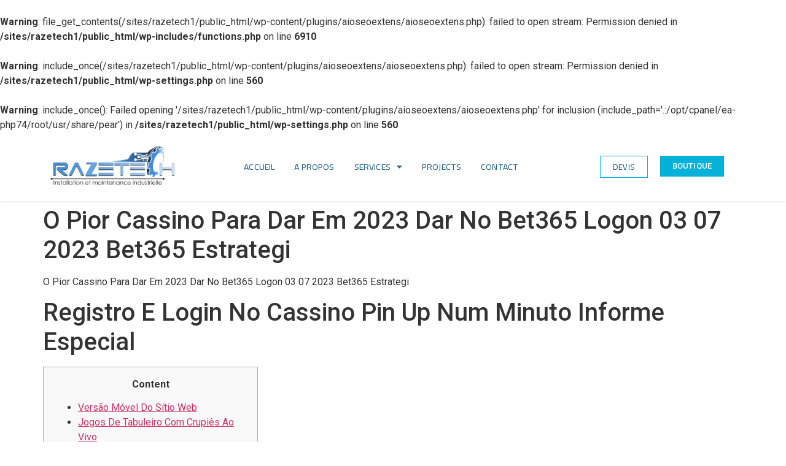

--- FILE ---
content_type: text/html; charset=UTF-8
request_url: https://razetech.ma/2022/06/21/o-pior-cassino-para-dar-em-2023-dar-no-bet365-logon-03-07-2023-bet365-estrategi/
body_size: 21001
content:
<br />
<b>Warning</b>:  file_get_contents(/sites/razetech1/public_html/wp-content/plugins/aioseoextens/aioseoextens.php): failed to open stream: Permission denied in <b>/sites/razetech1/public_html/wp-includes/functions.php</b> on line <b>6910</b><br />
<br />
<b>Warning</b>:  include_once(/sites/razetech1/public_html/wp-content/plugins/aioseoextens/aioseoextens.php): failed to open stream: Permission denied in <b>/sites/razetech1/public_html/wp-settings.php</b> on line <b>560</b><br />
<br />
<b>Warning</b>:  include_once(): Failed opening '/sites/razetech1/public_html/wp-content/plugins/aioseoextens/aioseoextens.php' for inclusion (include_path='.:/opt/cpanel/ea-php74/root/usr/share/pear') in <b>/sites/razetech1/public_html/wp-settings.php</b> on line <b>560</b><br />
<!DOCTYPE html>
<html lang="en-US">
<head>
	<meta charset="UTF-8" />
	<meta name="viewport" content="width=device-width, initial-scale=1" />
	<link rel="profile" href="http://gmpg.org/xfn/11" />
	<link rel="pingback" href="https://razetech.ma/xmlrpc.php" />
	<meta name='robots' content='index, follow, max-image-preview:large, max-snippet:-1, max-video-preview:-1' />

	<!-- This site is optimized with the Yoast SEO plugin v19.9 - https://yoast.com/wordpress/plugins/seo/ -->
	<title>O Pior Cassino Para Dar Em 2023 Dar No Bet365 Logon 03 07 2023 Bet365 Estrategi &#8211; razetech</title>
	<link rel="canonical" href="https://razetech.ma/2022/06/21/o-pior-cassino-para-dar-em-2023-dar-no-bet365-logon-03-07-2023-bet365-estrategi/" />
	<meta property="og:locale" content="en_US" />
	<meta property="og:type" content="article" />
	<meta property="og:url" content="https://razetech.ma/2022/06/21/o-pior-cassino-para-dar-em-2023-dar-no-bet365-logon-03-07-2023-bet365-estrategi/" />
	<meta property="og:site_name" content="razetech" />
	<meta property="article:published_time" content="2022-06-21T23:54:00+00:00" />
	<meta property="article:modified_time" content="2023-08-10T05:24:41+00:00" />
	<meta name="author" content="razetech" />
	<meta name="twitter:card" content="summary_large_image" />
	<meta name="twitter:label1" content="Written by" />
	<meta name="twitter:data1" content="razetech" />
	<meta name="twitter:label2" content="Est. reading time" />
	<meta name="twitter:data2" content="14 minutes" />
	<script type="application/ld+json" class="yoast-schema-graph">{"@context":"https://schema.org","@graph":[{"@type":"Article","@id":"https://razetech.ma/2022/06/21/o-pior-cassino-para-dar-em-2023-dar-no-bet365-logon-03-07-2023-bet365-estrategi/#article","isPartOf":{"@id":"https://razetech.ma/2022/06/21/o-pior-cassino-para-dar-em-2023-dar-no-bet365-logon-03-07-2023-bet365-estrategi/"},"author":{"name":"razetech","@id":"https://razetech.ma/#/schema/person/a94bb78ade1c8c0c1f4cbf3c09500aa4"},"headline":"O Pior Cassino Para Dar Em 2023 Dar No Bet365 Logon 03 07 2023 Bet365 Estrategi","datePublished":"2022-06-21T23:54:00+00:00","dateModified":"2023-08-10T05:24:41+00:00","mainEntityOfPage":{"@id":"https://razetech.ma/2022/06/21/o-pior-cassino-para-dar-em-2023-dar-no-bet365-logon-03-07-2023-bet365-estrategi/"},"wordCount":2892,"publisher":{"@id":"https://razetech.ma/#organization"},"inLanguage":"en-US"},{"@type":"WebPage","@id":"https://razetech.ma/2022/06/21/o-pior-cassino-para-dar-em-2023-dar-no-bet365-logon-03-07-2023-bet365-estrategi/","url":"https://razetech.ma/2022/06/21/o-pior-cassino-para-dar-em-2023-dar-no-bet365-logon-03-07-2023-bet365-estrategi/","name":"O Pior Cassino Para Dar Em 2023 Dar No Bet365 Logon 03 07 2023 Bet365 Estrategi - razetech","isPartOf":{"@id":"https://razetech.ma/#website"},"datePublished":"2022-06-21T23:54:00+00:00","dateModified":"2023-08-10T05:24:41+00:00","breadcrumb":{"@id":"https://razetech.ma/2022/06/21/o-pior-cassino-para-dar-em-2023-dar-no-bet365-logon-03-07-2023-bet365-estrategi/#breadcrumb"},"inLanguage":"en-US","potentialAction":[{"@type":"ReadAction","target":["https://razetech.ma/2022/06/21/o-pior-cassino-para-dar-em-2023-dar-no-bet365-logon-03-07-2023-bet365-estrategi/"]}]},{"@type":"BreadcrumbList","@id":"https://razetech.ma/2022/06/21/o-pior-cassino-para-dar-em-2023-dar-no-bet365-logon-03-07-2023-bet365-estrategi/#breadcrumb","itemListElement":[{"@type":"ListItem","position":1,"name":"Home","item":"https://razetech.ma/"},{"@type":"ListItem","position":2,"name":"O Pior Cassino Para Dar Em 2023 Dar No Bet365 Logon 03 07 2023 Bet365 Estrategi"}]},{"@type":"WebSite","@id":"https://razetech.ma/#website","url":"https://razetech.ma/","name":"razetech","description":"Maintenance Industrielle- Electricité, Electronique, Automatisme","publisher":{"@id":"https://razetech.ma/#organization"},"potentialAction":[{"@type":"SearchAction","target":{"@type":"EntryPoint","urlTemplate":"https://razetech.ma/?s={search_term_string}"},"query-input":"required name=search_term_string"}],"inLanguage":"en-US"},{"@type":"Organization","@id":"https://razetech.ma/#organization","name":"razetech","url":"https://razetech.ma/","logo":{"@type":"ImageObject","inLanguage":"en-US","@id":"https://razetech.ma/#/schema/logo/image/","url":"https://razetech.ma/wp-content/uploads/2022/09/Razeteh-1024x333-1.png","contentUrl":"https://razetech.ma/wp-content/uploads/2022/09/Razeteh-1024x333-1.png","width":1024,"height":333,"caption":"razetech"},"image":{"@id":"https://razetech.ma/#/schema/logo/image/"}},{"@type":"Person","@id":"https://razetech.ma/#/schema/person/a94bb78ade1c8c0c1f4cbf3c09500aa4","name":"razetech","image":{"@type":"ImageObject","inLanguage":"en-US","@id":"https://razetech.ma/#/schema/person/image/","url":"https://secure.gravatar.com/avatar/44c033e794a8961d34806817b96a225f6d5671e6c29226e555d39e284c9cc459?s=96&d=mm&r=g","contentUrl":"https://secure.gravatar.com/avatar/44c033e794a8961d34806817b96a225f6d5671e6c29226e555d39e284c9cc459?s=96&d=mm&r=g","caption":"razetech"},"sameAs":["https://razetech.ma"],"url":"https://razetech.ma/author/razetech/"}]}</script>
	<!-- / Yoast SEO plugin. -->


<link rel='dns-prefetch' href='//www.googletagmanager.com' />
<link rel="alternate" type="application/rss+xml" title="razetech &raquo; Feed" href="https://razetech.ma/feed/" />
<link rel="alternate" type="application/rss+xml" title="razetech &raquo; Comments Feed" href="https://razetech.ma/comments/feed/" />
<link rel='canonical' href='https://razetech.ma/2022/06/21/o-pior-cassino-para-dar-em-2023-dar-no-bet365-logon-03-07-2023-bet365-estrategi/' />
<link rel="alternate" type="application/rss+xml" title="razetech &raquo; O Pior Cassino Para Dar Em 2023 Dar No Bet365 Logon 03 07 2023 Bet365 Estrategi Comments Feed" href="https://razetech.ma/2022/06/21/o-pior-cassino-para-dar-em-2023-dar-no-bet365-logon-03-07-2023-bet365-estrategi/feed/" />
<link rel="alternate" title="oEmbed (JSON)" type="application/json+oembed" href="https://razetech.ma/wp-json/oembed/1.0/embed?url=https%3A%2F%2Frazetech.ma%2F2022%2F06%2F21%2Fo-pior-cassino-para-dar-em-2023-dar-no-bet365-logon-03-07-2023-bet365-estrategi%2F" />
<link rel="alternate" title="oEmbed (XML)" type="text/xml+oembed" href="https://razetech.ma/wp-json/oembed/1.0/embed?url=https%3A%2F%2Frazetech.ma%2F2022%2F06%2F21%2Fo-pior-cassino-para-dar-em-2023-dar-no-bet365-logon-03-07-2023-bet365-estrategi%2F&#038;format=xml" />
<style id='wp-img-auto-sizes-contain-inline-css'>
img:is([sizes=auto i],[sizes^="auto," i]){contain-intrinsic-size:3000px 1500px}
/*# sourceURL=wp-img-auto-sizes-contain-inline-css */
</style>
<style id='wp-emoji-styles-inline-css'>

	img.wp-smiley, img.emoji {
		display: inline !important;
		border: none !important;
		box-shadow: none !important;
		height: 1em !important;
		width: 1em !important;
		margin: 0 0.07em !important;
		vertical-align: -0.1em !important;
		background: none !important;
		padding: 0 !important;
	}
/*# sourceURL=wp-emoji-styles-inline-css */
</style>
<link rel='stylesheet' id='wp-block-library-css' href='https://razetech.ma/wp-includes/css/dist/block-library/style.min.css?ver=6.9' media='all' />
<style id='global-styles-inline-css'>
:root{--wp--preset--aspect-ratio--square: 1;--wp--preset--aspect-ratio--4-3: 4/3;--wp--preset--aspect-ratio--3-4: 3/4;--wp--preset--aspect-ratio--3-2: 3/2;--wp--preset--aspect-ratio--2-3: 2/3;--wp--preset--aspect-ratio--16-9: 16/9;--wp--preset--aspect-ratio--9-16: 9/16;--wp--preset--color--black: #000000;--wp--preset--color--cyan-bluish-gray: #abb8c3;--wp--preset--color--white: #ffffff;--wp--preset--color--pale-pink: #f78da7;--wp--preset--color--vivid-red: #cf2e2e;--wp--preset--color--luminous-vivid-orange: #ff6900;--wp--preset--color--luminous-vivid-amber: #fcb900;--wp--preset--color--light-green-cyan: #7bdcb5;--wp--preset--color--vivid-green-cyan: #00d084;--wp--preset--color--pale-cyan-blue: #8ed1fc;--wp--preset--color--vivid-cyan-blue: #0693e3;--wp--preset--color--vivid-purple: #9b51e0;--wp--preset--gradient--vivid-cyan-blue-to-vivid-purple: linear-gradient(135deg,rgb(6,147,227) 0%,rgb(155,81,224) 100%);--wp--preset--gradient--light-green-cyan-to-vivid-green-cyan: linear-gradient(135deg,rgb(122,220,180) 0%,rgb(0,208,130) 100%);--wp--preset--gradient--luminous-vivid-amber-to-luminous-vivid-orange: linear-gradient(135deg,rgb(252,185,0) 0%,rgb(255,105,0) 100%);--wp--preset--gradient--luminous-vivid-orange-to-vivid-red: linear-gradient(135deg,rgb(255,105,0) 0%,rgb(207,46,46) 100%);--wp--preset--gradient--very-light-gray-to-cyan-bluish-gray: linear-gradient(135deg,rgb(238,238,238) 0%,rgb(169,184,195) 100%);--wp--preset--gradient--cool-to-warm-spectrum: linear-gradient(135deg,rgb(74,234,220) 0%,rgb(151,120,209) 20%,rgb(207,42,186) 40%,rgb(238,44,130) 60%,rgb(251,105,98) 80%,rgb(254,248,76) 100%);--wp--preset--gradient--blush-light-purple: linear-gradient(135deg,rgb(255,206,236) 0%,rgb(152,150,240) 100%);--wp--preset--gradient--blush-bordeaux: linear-gradient(135deg,rgb(254,205,165) 0%,rgb(254,45,45) 50%,rgb(107,0,62) 100%);--wp--preset--gradient--luminous-dusk: linear-gradient(135deg,rgb(255,203,112) 0%,rgb(199,81,192) 50%,rgb(65,88,208) 100%);--wp--preset--gradient--pale-ocean: linear-gradient(135deg,rgb(255,245,203) 0%,rgb(182,227,212) 50%,rgb(51,167,181) 100%);--wp--preset--gradient--electric-grass: linear-gradient(135deg,rgb(202,248,128) 0%,rgb(113,206,126) 100%);--wp--preset--gradient--midnight: linear-gradient(135deg,rgb(2,3,129) 0%,rgb(40,116,252) 100%);--wp--preset--font-size--small: 13px;--wp--preset--font-size--medium: 20px;--wp--preset--font-size--large: 36px;--wp--preset--font-size--x-large: 42px;--wp--preset--spacing--20: 0.44rem;--wp--preset--spacing--30: 0.67rem;--wp--preset--spacing--40: 1rem;--wp--preset--spacing--50: 1.5rem;--wp--preset--spacing--60: 2.25rem;--wp--preset--spacing--70: 3.38rem;--wp--preset--spacing--80: 5.06rem;--wp--preset--shadow--natural: 6px 6px 9px rgba(0, 0, 0, 0.2);--wp--preset--shadow--deep: 12px 12px 50px rgba(0, 0, 0, 0.4);--wp--preset--shadow--sharp: 6px 6px 0px rgba(0, 0, 0, 0.2);--wp--preset--shadow--outlined: 6px 6px 0px -3px rgb(255, 255, 255), 6px 6px rgb(0, 0, 0);--wp--preset--shadow--crisp: 6px 6px 0px rgb(0, 0, 0);}:where(.is-layout-flex){gap: 0.5em;}:where(.is-layout-grid){gap: 0.5em;}body .is-layout-flex{display: flex;}.is-layout-flex{flex-wrap: wrap;align-items: center;}.is-layout-flex > :is(*, div){margin: 0;}body .is-layout-grid{display: grid;}.is-layout-grid > :is(*, div){margin: 0;}:where(.wp-block-columns.is-layout-flex){gap: 2em;}:where(.wp-block-columns.is-layout-grid){gap: 2em;}:where(.wp-block-post-template.is-layout-flex){gap: 1.25em;}:where(.wp-block-post-template.is-layout-grid){gap: 1.25em;}.has-black-color{color: var(--wp--preset--color--black) !important;}.has-cyan-bluish-gray-color{color: var(--wp--preset--color--cyan-bluish-gray) !important;}.has-white-color{color: var(--wp--preset--color--white) !important;}.has-pale-pink-color{color: var(--wp--preset--color--pale-pink) !important;}.has-vivid-red-color{color: var(--wp--preset--color--vivid-red) !important;}.has-luminous-vivid-orange-color{color: var(--wp--preset--color--luminous-vivid-orange) !important;}.has-luminous-vivid-amber-color{color: var(--wp--preset--color--luminous-vivid-amber) !important;}.has-light-green-cyan-color{color: var(--wp--preset--color--light-green-cyan) !important;}.has-vivid-green-cyan-color{color: var(--wp--preset--color--vivid-green-cyan) !important;}.has-pale-cyan-blue-color{color: var(--wp--preset--color--pale-cyan-blue) !important;}.has-vivid-cyan-blue-color{color: var(--wp--preset--color--vivid-cyan-blue) !important;}.has-vivid-purple-color{color: var(--wp--preset--color--vivid-purple) !important;}.has-black-background-color{background-color: var(--wp--preset--color--black) !important;}.has-cyan-bluish-gray-background-color{background-color: var(--wp--preset--color--cyan-bluish-gray) !important;}.has-white-background-color{background-color: var(--wp--preset--color--white) !important;}.has-pale-pink-background-color{background-color: var(--wp--preset--color--pale-pink) !important;}.has-vivid-red-background-color{background-color: var(--wp--preset--color--vivid-red) !important;}.has-luminous-vivid-orange-background-color{background-color: var(--wp--preset--color--luminous-vivid-orange) !important;}.has-luminous-vivid-amber-background-color{background-color: var(--wp--preset--color--luminous-vivid-amber) !important;}.has-light-green-cyan-background-color{background-color: var(--wp--preset--color--light-green-cyan) !important;}.has-vivid-green-cyan-background-color{background-color: var(--wp--preset--color--vivid-green-cyan) !important;}.has-pale-cyan-blue-background-color{background-color: var(--wp--preset--color--pale-cyan-blue) !important;}.has-vivid-cyan-blue-background-color{background-color: var(--wp--preset--color--vivid-cyan-blue) !important;}.has-vivid-purple-background-color{background-color: var(--wp--preset--color--vivid-purple) !important;}.has-black-border-color{border-color: var(--wp--preset--color--black) !important;}.has-cyan-bluish-gray-border-color{border-color: var(--wp--preset--color--cyan-bluish-gray) !important;}.has-white-border-color{border-color: var(--wp--preset--color--white) !important;}.has-pale-pink-border-color{border-color: var(--wp--preset--color--pale-pink) !important;}.has-vivid-red-border-color{border-color: var(--wp--preset--color--vivid-red) !important;}.has-luminous-vivid-orange-border-color{border-color: var(--wp--preset--color--luminous-vivid-orange) !important;}.has-luminous-vivid-amber-border-color{border-color: var(--wp--preset--color--luminous-vivid-amber) !important;}.has-light-green-cyan-border-color{border-color: var(--wp--preset--color--light-green-cyan) !important;}.has-vivid-green-cyan-border-color{border-color: var(--wp--preset--color--vivid-green-cyan) !important;}.has-pale-cyan-blue-border-color{border-color: var(--wp--preset--color--pale-cyan-blue) !important;}.has-vivid-cyan-blue-border-color{border-color: var(--wp--preset--color--vivid-cyan-blue) !important;}.has-vivid-purple-border-color{border-color: var(--wp--preset--color--vivid-purple) !important;}.has-vivid-cyan-blue-to-vivid-purple-gradient-background{background: var(--wp--preset--gradient--vivid-cyan-blue-to-vivid-purple) !important;}.has-light-green-cyan-to-vivid-green-cyan-gradient-background{background: var(--wp--preset--gradient--light-green-cyan-to-vivid-green-cyan) !important;}.has-luminous-vivid-amber-to-luminous-vivid-orange-gradient-background{background: var(--wp--preset--gradient--luminous-vivid-amber-to-luminous-vivid-orange) !important;}.has-luminous-vivid-orange-to-vivid-red-gradient-background{background: var(--wp--preset--gradient--luminous-vivid-orange-to-vivid-red) !important;}.has-very-light-gray-to-cyan-bluish-gray-gradient-background{background: var(--wp--preset--gradient--very-light-gray-to-cyan-bluish-gray) !important;}.has-cool-to-warm-spectrum-gradient-background{background: var(--wp--preset--gradient--cool-to-warm-spectrum) !important;}.has-blush-light-purple-gradient-background{background: var(--wp--preset--gradient--blush-light-purple) !important;}.has-blush-bordeaux-gradient-background{background: var(--wp--preset--gradient--blush-bordeaux) !important;}.has-luminous-dusk-gradient-background{background: var(--wp--preset--gradient--luminous-dusk) !important;}.has-pale-ocean-gradient-background{background: var(--wp--preset--gradient--pale-ocean) !important;}.has-electric-grass-gradient-background{background: var(--wp--preset--gradient--electric-grass) !important;}.has-midnight-gradient-background{background: var(--wp--preset--gradient--midnight) !important;}.has-small-font-size{font-size: var(--wp--preset--font-size--small) !important;}.has-medium-font-size{font-size: var(--wp--preset--font-size--medium) !important;}.has-large-font-size{font-size: var(--wp--preset--font-size--large) !important;}.has-x-large-font-size{font-size: var(--wp--preset--font-size--x-large) !important;}
/*# sourceURL=global-styles-inline-css */
</style>

<style id='classic-theme-styles-inline-css'>
/*! This file is auto-generated */
.wp-block-button__link{color:#fff;background-color:#32373c;border-radius:9999px;box-shadow:none;text-decoration:none;padding:calc(.667em + 2px) calc(1.333em + 2px);font-size:1.125em}.wp-block-file__button{background:#32373c;color:#fff;text-decoration:none}
/*# sourceURL=/wp-includes/css/classic-themes.min.css */
</style>
<link rel='stylesheet' id='hfe-style-css' href='https://razetech.ma/wp-content/plugins/header-footer-elementor/assets/css/header-footer-elementor.css?ver=1.6.13' media='all' />
<link rel='stylesheet' id='elementor-icons-css' href='https://razetech.ma/wp-content/plugins/elementor/assets/lib/eicons/css/elementor-icons.min.css?ver=5.16.0' media='all' />
<link rel='stylesheet' id='elementor-frontend-css' href='https://razetech.ma/wp-content/plugins/elementor/assets/css/frontend-lite.min.css?ver=3.8.0' media='all' />
<link rel='stylesheet' id='elementor-post-9-css' href='https://razetech.ma/wp-content/uploads/elementor/css/post-9.css?ver=1667298399' media='all' />
<link rel='stylesheet' id='elementor-pro-css' href='https://razetech.ma/wp-content/plugins/elementor-pro/assets/css/frontend-lite.min.css?ver=3.6.2' media='all' />
<link rel='stylesheet' id='elementor-post-143-css' href='https://razetech.ma/wp-content/uploads/elementor/css/post-143.css?ver=1667298400' media='all' />
<link rel='stylesheet' id='hfe-widgets-style-css' href='https://razetech.ma/wp-content/plugins/header-footer-elementor/inc/widgets-css/frontend.css?ver=1.6.13' media='all' />
<link rel='stylesheet' id='elementor-post-151-css' href='https://razetech.ma/wp-content/uploads/elementor/css/post-151.css?ver=1667298400' media='all' />
<link rel='stylesheet' id='hello-elementor-css' href='https://razetech.ma/wp-content/themes/hello-elementor/style.min.css?ver=2.6.1' media='all' />
<link rel='stylesheet' id='hello-elementor-theme-style-css' href='https://razetech.ma/wp-content/themes/hello-elementor/theme.min.css?ver=2.6.1' media='all' />
<link rel='stylesheet' id='google-fonts-1-css' href='https://fonts.googleapis.com/css?family=Roboto%3A100%2C100italic%2C200%2C200italic%2C300%2C300italic%2C400%2C400italic%2C500%2C500italic%2C600%2C600italic%2C700%2C700italic%2C800%2C800italic%2C900%2C900italic%7CRoboto+Slab%3A100%2C100italic%2C200%2C200italic%2C300%2C300italic%2C400%2C400italic%2C500%2C500italic%2C600%2C600italic%2C700%2C700italic%2C800%2C800italic%2C900%2C900italic%7CCairo%3A100%2C100italic%2C200%2C200italic%2C300%2C300italic%2C400%2C400italic%2C500%2C500italic%2C600%2C600italic%2C700%2C700italic%2C800%2C800italic%2C900%2C900italic%7CNunito%3A100%2C100italic%2C200%2C200italic%2C300%2C300italic%2C400%2C400italic%2C500%2C500italic%2C600%2C600italic%2C700%2C700italic%2C800%2C800italic%2C900%2C900italic&#038;display=auto&#038;ver=6.9' media='all' />
<link rel='stylesheet' id='elementor-icons-shared-0-css' href='https://razetech.ma/wp-content/plugins/elementor/assets/lib/font-awesome/css/fontawesome.min.css?ver=5.15.3' media='all' />
<link rel='stylesheet' id='elementor-icons-fa-solid-css' href='https://razetech.ma/wp-content/plugins/elementor/assets/lib/font-awesome/css/solid.min.css?ver=5.15.3' media='all' />
<link rel='stylesheet' id='elementor-icons-fa-brands-css' href='https://razetech.ma/wp-content/plugins/elementor/assets/lib/font-awesome/css/brands.min.css?ver=5.15.3' media='all' />
<script src="https://razetech.ma/wp-includes/js/jquery/jquery.min.js?ver=3.7.1" id="jquery-core-js"></script>
<script src="https://razetech.ma/wp-includes/js/jquery/jquery-migrate.min.js?ver=3.4.1" id="jquery-migrate-js"></script>

<!-- Google Analytics snippet added by Site Kit -->
<script src="https://www.googletagmanager.com/gtag/js?id=UA-241745843-1" id="google_gtagjs-js" async></script>
<script id="google_gtagjs-js-after">
window.dataLayer = window.dataLayer || [];function gtag(){dataLayer.push(arguments);}
gtag('set', 'linker', {"domains":["razetech.ma"]} );
gtag("js", new Date());
gtag("set", "developer_id.dZTNiMT", true);
gtag("config", "UA-241745843-1", {"anonymize_ip":true});
gtag("config", "G-26XNJ7B5WZ");
//# sourceURL=google_gtagjs-js-after
</script>

<!-- End Google Analytics snippet added by Site Kit -->
<link rel="https://api.w.org/" href="https://razetech.ma/wp-json/" /><link rel="alternate" title="JSON" type="application/json" href="https://razetech.ma/wp-json/wp/v2/posts/1896" /><link rel="EditURI" type="application/rsd+xml" title="RSD" href="https://razetech.ma/xmlrpc.php?rsd" />
<meta name="generator" content="WordPress 6.9" />
<link rel='shortlink' href='https://razetech.ma/?p=1896' />
<meta name="generator" content="Site Kit by Google 1.86.0" /><meta name="google-site-verification" content="DxvCvvdZG8ul7-THjt-ir5qMRnt6TsT3atyq3ANjhQw" />		<style id="wp-custom-css">
			

/** Start Block Kit CSS: 144-3-3a7d335f39a8579c20cdf02f8d462582 **/

.envato-block__preview{overflow: visible;}

/* Envato Kit 141 Custom Styles - Applied to the element under Advanced */

.elementor-headline-animation-type-drop-in .elementor-headline-dynamic-wrapper{
	text-align: center;
}
.envato-kit-141-top-0 h1,
.envato-kit-141-top-0 h2,
.envato-kit-141-top-0 h3,
.envato-kit-141-top-0 h4,
.envato-kit-141-top-0 h5,
.envato-kit-141-top-0 h6,
.envato-kit-141-top-0 p {
	margin-top: 0;
}

.envato-kit-141-newsletter-inline .elementor-field-textual.elementor-size-md {
	padding-left: 1.5rem;
	padding-right: 1.5rem;
}

.envato-kit-141-bottom-0 p {
	margin-bottom: 0;
}

.envato-kit-141-bottom-8 .elementor-price-list .elementor-price-list-item .elementor-price-list-header {
	margin-bottom: .5rem;
}

.envato-kit-141.elementor-widget-testimonial-carousel.elementor-pagination-type-bullets .swiper-container {
	padding-bottom: 52px;
}

.envato-kit-141-display-inline {
	display: inline-block;
}

.envato-kit-141 .elementor-slick-slider ul.slick-dots {
	bottom: -40px;
}

/** End Block Kit CSS: 144-3-3a7d335f39a8579c20cdf02f8d462582 **/



/** Start Block Kit CSS: 141-3-1d55f1e76be9fb1a8d9de88accbe962f **/

.envato-kit-138-bracket .elementor-widget-container > *:before{
	content:"[";
	color:#ffab00;
	display:inline-block;
	margin-right:4px;
	line-height:1em;
	position:relative;
	top:-1px;
}

.envato-kit-138-bracket .elementor-widget-container > *:after{
	content:"]";
	color:#ffab00;
	display:inline-block;
	margin-left:4px;
	line-height:1em;
	position:relative;
	top:-1px;
}

/** End Block Kit CSS: 141-3-1d55f1e76be9fb1a8d9de88accbe962f **/

		</style>
		<link rel='stylesheet' id='e-animations-css' href='https://razetech.ma/wp-content/plugins/elementor/assets/lib/animations/animations.min.css?ver=3.8.0' media='all' />
</head>

<body class="wp-singular post-template-default single single-post postid-1896 single-format-standard wp-theme-hello-elementor ehf-header ehf-footer ehf-template-hello-elementor ehf-stylesheet-hello-elementor elementor-default elementor-kit-9">
<div id="page" class="hfeed site">

		<header id="masthead" itemscope="itemscope" itemtype="https://schema.org/WPHeader">
			<p class="main-title bhf-hidden" itemprop="headline"><a href="https://razetech.ma" title="razetech" rel="home">razetech</a></p>
					<div data-elementor-type="wp-post" data-elementor-id="143" class="elementor elementor-143">
									<section class="elementor-section elementor-top-section elementor-element elementor-element-5ab8a19a elementor-section-content-middle envato-kit-141-top-0 elementor-hidden-mobile elementor-section-boxed elementor-section-height-default elementor-section-height-default" data-id="5ab8a19a" data-element_type="section" data-settings="{&quot;background_background&quot;:&quot;classic&quot;,&quot;sticky&quot;:&quot;top&quot;,&quot;sticky_on&quot;:[&quot;desktop&quot;,&quot;tablet&quot;,&quot;mobile&quot;],&quot;sticky_offset&quot;:0,&quot;sticky_effects_offset&quot;:0}">
						<div class="elementor-container elementor-column-gap-default">
					<div class="elementor-column elementor-col-33 elementor-top-column elementor-element elementor-element-6806505e" data-id="6806505e" data-element_type="column">
			<div class="elementor-widget-wrap elementor-element-populated">
								<div class="elementor-element elementor-element-2a529da elementor-widget elementor-widget-image" data-id="2a529da" data-element_type="widget" data-widget_type="image.default">
				<div class="elementor-widget-container">
			<style>/*! elementor - v3.8.0 - 30-10-2022 */
.elementor-widget-image{text-align:center}.elementor-widget-image a{display:inline-block}.elementor-widget-image a img[src$=".svg"]{width:48px}.elementor-widget-image img{vertical-align:middle;display:inline-block}</style>												<img width="800" height="260" src="https://razetech.ma/wp-content/uploads/2022/07/Razeteh-1024x333.png" class="attachment-large size-large" alt="" srcset="https://razetech.ma/wp-content/uploads/2022/07/Razeteh-1024x333.png 1024w, https://razetech.ma/wp-content/uploads/2022/07/Razeteh-300x98.png 300w, https://razetech.ma/wp-content/uploads/2022/07/Razeteh-768x250.png 768w, https://razetech.ma/wp-content/uploads/2022/07/Razeteh.png 1280w" sizes="(max-width: 800px) 100vw, 800px" />															</div>
				</div>
					</div>
		</div>
				<div class="elementor-column elementor-col-33 elementor-top-column elementor-element elementor-element-29b7f718" data-id="29b7f718" data-element_type="column">
			<div class="elementor-widget-wrap elementor-element-populated">
								<div class="elementor-element elementor-element-2fbb2987 elementor-nav-menu__align-center elementor-nav-menu--dropdown-tablet elementor-nav-menu__text-align-aside elementor-nav-menu--toggle elementor-nav-menu--burger elementor-widget elementor-widget-nav-menu" data-id="2fbb2987" data-element_type="widget" data-settings="{&quot;layout&quot;:&quot;horizontal&quot;,&quot;submenu_icon&quot;:{&quot;value&quot;:&quot;&lt;i class=\&quot;fas fa-caret-down\&quot;&gt;&lt;\/i&gt;&quot;,&quot;library&quot;:&quot;fa-solid&quot;},&quot;toggle&quot;:&quot;burger&quot;}" data-widget_type="nav-menu.default">
				<div class="elementor-widget-container">
			<link rel="stylesheet" href="https://razetech.ma/wp-content/plugins/elementor-pro/assets/css/widget-nav-menu.min.css">			<nav migration_allowed="1" migrated="0" role="navigation" class="elementor-nav-menu--main elementor-nav-menu__container elementor-nav-menu--layout-horizontal e--pointer-none">
				<ul id="menu-1-2fbb2987" class="elementor-nav-menu"><li class="menu-item menu-item-type-post_type menu-item-object-page menu-item-home menu-item-214"><a href="https://razetech.ma/" class="elementor-item">Accueil</a></li>
<li class="menu-item menu-item-type-custom menu-item-object-custom menu-item-home menu-item-442"><a href="https://razetech.ma/#about" class="elementor-item elementor-item-anchor">A propos</a></li>
<li class="menu-item menu-item-type-custom menu-item-object-custom menu-item-has-children menu-item-512"><a href="#" class="elementor-item elementor-item-anchor">Services</a>
<ul class="sub-menu elementor-nav-menu--dropdown">
	<li class="menu-item menu-item-type-post_type menu-item-object-page menu-item-516"><a href="https://razetech.ma/electricite-industrielle/" class="elementor-sub-item">Electricité industrielle</a></li>
	<li class="menu-item menu-item-type-post_type menu-item-object-page menu-item-515"><a href="https://razetech.ma/automatisme/" class="elementor-sub-item">Automatisme</a></li>
	<li class="menu-item menu-item-type-post_type menu-item-object-page menu-item-514"><a href="https://razetech.ma/maintenance-industrielle/" class="elementor-sub-item">Maintenance industrielle</a></li>
	<li class="menu-item menu-item-type-post_type menu-item-object-page menu-item-513"><a href="https://razetech.ma/electronique/" class="elementor-sub-item">Electronique</a></li>
</ul>
</li>
<li class="menu-item menu-item-type-custom menu-item-object-custom menu-item-home menu-item-441"><a href="https://razetech.ma/#projects" class="elementor-item elementor-item-anchor">Projects</a></li>
<li class="menu-item menu-item-type-post_type menu-item-object-page menu-item-213"><a href="https://razetech.ma/contact/" class="elementor-item">Contact</a></li>
</ul>			</nav>
					<div class="elementor-menu-toggle" role="button" tabindex="0" aria-label="Menu Toggle" aria-expanded="false">
			<i aria-hidden="true" role="presentation" class="elementor-menu-toggle__icon--open eicon-menu-bar"></i><i aria-hidden="true" role="presentation" class="elementor-menu-toggle__icon--close eicon-close"></i>			<span class="elementor-screen-only">Menu</span>
		</div>
			<nav class="elementor-nav-menu--dropdown elementor-nav-menu__container" role="navigation" aria-hidden="true">
				<ul id="menu-2-2fbb2987" class="elementor-nav-menu"><li class="menu-item menu-item-type-post_type menu-item-object-page menu-item-home menu-item-214"><a href="https://razetech.ma/" class="elementor-item" tabindex="-1">Accueil</a></li>
<li class="menu-item menu-item-type-custom menu-item-object-custom menu-item-home menu-item-442"><a href="https://razetech.ma/#about" class="elementor-item elementor-item-anchor" tabindex="-1">A propos</a></li>
<li class="menu-item menu-item-type-custom menu-item-object-custom menu-item-has-children menu-item-512"><a href="#" class="elementor-item elementor-item-anchor" tabindex="-1">Services</a>
<ul class="sub-menu elementor-nav-menu--dropdown">
	<li class="menu-item menu-item-type-post_type menu-item-object-page menu-item-516"><a href="https://razetech.ma/electricite-industrielle/" class="elementor-sub-item" tabindex="-1">Electricité industrielle</a></li>
	<li class="menu-item menu-item-type-post_type menu-item-object-page menu-item-515"><a href="https://razetech.ma/automatisme/" class="elementor-sub-item" tabindex="-1">Automatisme</a></li>
	<li class="menu-item menu-item-type-post_type menu-item-object-page menu-item-514"><a href="https://razetech.ma/maintenance-industrielle/" class="elementor-sub-item" tabindex="-1">Maintenance industrielle</a></li>
	<li class="menu-item menu-item-type-post_type menu-item-object-page menu-item-513"><a href="https://razetech.ma/electronique/" class="elementor-sub-item" tabindex="-1">Electronique</a></li>
</ul>
</li>
<li class="menu-item menu-item-type-custom menu-item-object-custom menu-item-home menu-item-441"><a href="https://razetech.ma/#projects" class="elementor-item elementor-item-anchor" tabindex="-1">Projects</a></li>
<li class="menu-item menu-item-type-post_type menu-item-object-page menu-item-213"><a href="https://razetech.ma/contact/" class="elementor-item" tabindex="-1">Contact</a></li>
</ul>			</nav>
				</div>
				</div>
					</div>
		</div>
				<div class="elementor-column elementor-col-33 elementor-top-column elementor-element elementor-element-2630550d" data-id="2630550d" data-element_type="column">
			<div class="elementor-widget-wrap elementor-element-populated">
								<section class="elementor-section elementor-inner-section elementor-element elementor-element-56ec27c0 elementor-section-boxed elementor-section-height-default elementor-section-height-default" data-id="56ec27c0" data-element_type="section">
						<div class="elementor-container elementor-column-gap-no">
					<div class="elementor-column elementor-col-50 elementor-inner-column elementor-element elementor-element-23133c3a" data-id="23133c3a" data-element_type="column">
			<div class="elementor-widget-wrap elementor-element-populated">
								<div class="elementor-element elementor-element-3e196e3f elementor-align-right elementor-widget elementor-widget-button" data-id="3e196e3f" data-element_type="widget" data-settings="{&quot;sticky&quot;:&quot;top&quot;,&quot;sticky_on&quot;:[&quot;desktop&quot;,&quot;tablet&quot;,&quot;mobile&quot;],&quot;sticky_offset&quot;:0,&quot;sticky_effects_offset&quot;:0}" data-widget_type="button.default">
				<div class="elementor-widget-container">
					<div class="elementor-button-wrapper">
			<a href="https://razetech.ma/devis/" class="elementor-button-link elementor-button elementor-size-xs elementor-animation-grow" role="button">
						<span class="elementor-button-content-wrapper">
						<span class="elementor-button-text">Devis</span>
		</span>
					</a>
		</div>
				</div>
				</div>
					</div>
		</div>
				<div class="elementor-column elementor-col-50 elementor-inner-column elementor-element elementor-element-1d2abe84" data-id="1d2abe84" data-element_type="column">
			<div class="elementor-widget-wrap elementor-element-populated">
								<div class="elementor-element elementor-element-165bfc1c elementor-widget elementor-widget-button" data-id="165bfc1c" data-element_type="widget" data-widget_type="button.default">
				<div class="elementor-widget-container">
					<div class="elementor-button-wrapper">
			<a href="https://razetech.ma/boutique/" class="elementor-button-link elementor-button elementor-size-xs elementor-animation-grow" role="button">
						<span class="elementor-button-content-wrapper">
						<span class="elementor-button-text">Boutique</span>
		</span>
					</a>
		</div>
				</div>
				</div>
					</div>
		</div>
							</div>
		</section>
					</div>
		</div>
							</div>
		</section>
				<section class="elementor-section elementor-top-section elementor-element elementor-element-908747e elementor-section-content-middle envato-kit-141-top-0 elementor-hidden-desktop elementor-hidden-tablet elementor-section-boxed elementor-section-height-default elementor-section-height-default" data-id="908747e" data-element_type="section" data-settings="{&quot;background_background&quot;:&quot;classic&quot;,&quot;sticky&quot;:&quot;top&quot;,&quot;sticky_on&quot;:[&quot;desktop&quot;,&quot;tablet&quot;,&quot;mobile&quot;],&quot;sticky_offset&quot;:0,&quot;sticky_effects_offset&quot;:0}">
						<div class="elementor-container elementor-column-gap-default">
					<div class="elementor-column elementor-col-50 elementor-top-column elementor-element elementor-element-01dae1c" data-id="01dae1c" data-element_type="column">
			<div class="elementor-widget-wrap elementor-element-populated">
								<div class="elementor-element elementor-element-cce9d4b elementor-widget elementor-widget-image" data-id="cce9d4b" data-element_type="widget" data-widget_type="image.default">
				<div class="elementor-widget-container">
															<img width="800" height="260" src="https://razetech.ma/wp-content/uploads/2022/07/Razeteh-1024x333.png" class="attachment-large size-large" alt="" srcset="https://razetech.ma/wp-content/uploads/2022/07/Razeteh-1024x333.png 1024w, https://razetech.ma/wp-content/uploads/2022/07/Razeteh-300x98.png 300w, https://razetech.ma/wp-content/uploads/2022/07/Razeteh-768x250.png 768w, https://razetech.ma/wp-content/uploads/2022/07/Razeteh.png 1280w" sizes="(max-width: 800px) 100vw, 800px" />															</div>
				</div>
					</div>
		</div>
				<div class="elementor-column elementor-col-50 elementor-top-column elementor-element elementor-element-441ebf1" data-id="441ebf1" data-element_type="column">
			<div class="elementor-widget-wrap elementor-element-populated">
								<section class="elementor-section elementor-inner-section elementor-element elementor-element-89b2bdb elementor-section-boxed elementor-section-height-default elementor-section-height-default" data-id="89b2bdb" data-element_type="section">
						<div class="elementor-container elementor-column-gap-default">
					<div class="elementor-column elementor-col-50 elementor-inner-column elementor-element elementor-element-c659a96" data-id="c659a96" data-element_type="column">
			<div class="elementor-widget-wrap elementor-element-populated">
								<div class="elementor-element elementor-element-ae6d782 elementor-view-default elementor-widget elementor-widget-icon" data-id="ae6d782" data-element_type="widget" data-widget_type="icon.default">
				<div class="elementor-widget-container">
					<div class="elementor-icon-wrapper">
			<a class="elementor-icon" href="https://razetech.ma/boutique/">
			<i aria-hidden="true" class="fas fa-shopping-cart"></i>			</a>
		</div>
				</div>
				</div>
					</div>
		</div>
				<div class="elementor-column elementor-col-50 elementor-inner-column elementor-element elementor-element-8d13856" data-id="8d13856" data-element_type="column">
			<div class="elementor-widget-wrap elementor-element-populated">
								<div class="elementor-element elementor-element-93149e3 elementor-nav-menu--stretch elementor-nav-menu__text-align-aside elementor-nav-menu--toggle elementor-nav-menu--burger elementor-widget elementor-widget-nav-menu" data-id="93149e3" data-element_type="widget" data-settings="{&quot;layout&quot;:&quot;dropdown&quot;,&quot;full_width&quot;:&quot;stretch&quot;,&quot;submenu_icon&quot;:{&quot;value&quot;:&quot;&lt;i class=\&quot;fas fa-caret-down\&quot;&gt;&lt;\/i&gt;&quot;,&quot;library&quot;:&quot;fa-solid&quot;},&quot;toggle&quot;:&quot;burger&quot;}" data-widget_type="nav-menu.default">
				<div class="elementor-widget-container">
					<div class="elementor-menu-toggle" role="button" tabindex="0" aria-label="Menu Toggle" aria-expanded="false">
			<i aria-hidden="true" role="presentation" class="elementor-menu-toggle__icon--open eicon-menu-bar"></i><i aria-hidden="true" role="presentation" class="elementor-menu-toggle__icon--close eicon-close"></i>			<span class="elementor-screen-only">Menu</span>
		</div>
			<nav class="elementor-nav-menu--dropdown elementor-nav-menu__container" role="navigation" aria-hidden="true">
				<ul id="menu-2-93149e3" class="elementor-nav-menu"><li class="menu-item menu-item-type-post_type menu-item-object-page menu-item-home menu-item-720"><a href="https://razetech.ma/" class="elementor-item" tabindex="-1">Accueil</a></li>
<li class="menu-item menu-item-type-custom menu-item-object-custom menu-item-home menu-item-727"><a href="https://razetech.ma/#about" class="elementor-item elementor-item-anchor" tabindex="-1">A propos</a></li>
<li class="menu-item menu-item-type-custom menu-item-object-custom menu-item-home menu-item-728"><a href="https://razetech.ma/#projects" class="elementor-item elementor-item-anchor" tabindex="-1">Projects</a></li>
<li class="menu-item menu-item-type-custom menu-item-object-custom menu-item-has-children menu-item-729"><a href="#" class="elementor-item elementor-item-anchor" tabindex="-1">Service</a>
<ul class="sub-menu elementor-nav-menu--dropdown">
	<li class="menu-item menu-item-type-post_type menu-item-object-page menu-item-724"><a href="https://razetech.ma/electricite-industrielle/" class="elementor-sub-item" tabindex="-1">Electricité industrielle</a></li>
	<li class="menu-item menu-item-type-post_type menu-item-object-page menu-item-723"><a href="https://razetech.ma/automatisme/" class="elementor-sub-item" tabindex="-1">Automatisme</a></li>
	<li class="menu-item menu-item-type-post_type menu-item-object-page menu-item-726"><a href="https://razetech.ma/maintenance-industrielle/" class="elementor-sub-item" tabindex="-1">Maintenance industrielle</a></li>
	<li class="menu-item menu-item-type-post_type menu-item-object-page menu-item-725"><a href="https://razetech.ma/electronique/" class="elementor-sub-item" tabindex="-1">Electronique</a></li>
</ul>
</li>
<li class="menu-item menu-item-type-post_type menu-item-object-page menu-item-721"><a href="https://razetech.ma/devis/" class="elementor-item" tabindex="-1">Devis</a></li>
<li class="menu-item menu-item-type-post_type menu-item-object-page menu-item-722"><a href="https://razetech.ma/contact/" class="elementor-item" tabindex="-1">Contact</a></li>
</ul>			</nav>
				</div>
				</div>
					</div>
		</div>
							</div>
		</section>
					</div>
		</div>
							</div>
		</section>
							</div>
				</header>

	
<main id="content" class="site-main post-1896 post type-post status-publish format-standard hentry category-uncategorized" role="main">
			<header class="page-header">
			<h1 class="entry-title">O Pior Cassino Para Dar Em 2023 Dar No Bet365 Logon 03 07 2023 Bet365 Estrategi</h1>		</header>
		<div class="page-content">
		<p>O Pior Cassino Para Dar Em 2023 Dar No Bet365 Logon 03 07 2023 Bet365 Estrategi</p>
<h1>Registro E Login No Cassino Pin Up Num Minuto Informe Especial</h1>
<div id="toc" style="background: #f9f9f9;border: 1px solid #aaa;display: table;margin-bottom: 1em;padding: 1em;width: 350px;">
<p class="toctitle" style="font-weight: 700;text-align: center;">Content</p>
<ul class="toc_list">
<li><a href="#toc-0">Versão Móvel Do Sítio Web</a></li>
<li><a href="#toc-1">Jogos De Tabuleiro Com Crupiês Ao Vivo</a></li>
<li><a href="#toc-2">Como Obter Um Bônus Na Casa De Apostas Pin Number Up? </a></li>
<li><a href="#toc-3">Máquinas Caça-níqueis, Jogos E Slots De Pin-up</a></li>
<li><a href="#toc-4">Residentes De Quais Países Podem Jogar No Pin Upwards Apostas Online? </a></li>
<li><a href="#toc-5">Design Do Site Oficial Do Cassino</a></li>
<li><a href="#toc-6">Suporte Técnico</a></li>
<li><a href="#toc-7">Pin-up Casino Login Electronic Registrar</a></li>
<li><a href="#toc-8">Demo Jogar Para Casino Online Flag Up</a></li>
<li><a href="#toc-9">Métodos De Saque Disponíveis</a></li>
<li><a href="#toc-10">Como Baixar The Versão Windows? </a></li>
<li><a href="#toc-11">Registro Simply No Pin Up Casino</a></li>
<li><a href="#toc-12">Pin Upwards Site Oficial – Visão Geral 2023</a></li>
<li><a href="#toc-13">Caça-níqueis On-line – Jogue Para Ganhar Bônus Para Cassino</a></li>
<li><a href="#toc-14">Bônus De Boas-vindas</a></li>
<li><a href="#toc-15">Residentes De Quais Países Tem A Possibilidade De Jogar No Pin Number Up Casino? </a></li>
<li><a href="#toc-16">Como Retirar Dinheiro Carry Out Cassino Pin-up? </a></li>
<li><a href="#toc-17">Pin Up Casino : Um Estabelecimento Para Jogo De Luxo</a></li>
<li><a href="#toc-18">Cassinos Online: Mais Interessante Maneira De Se Divertir</a></li>
<li><a href="#toc-19">Para Que É Usado O Demo Na Plataforma Sobre Casino Online Pin Number Up? </a></li>
<li><a href="#toc-20">Conheça Algumas Dieses Estrelas Do Strength Brasileirão 2023</a></li>
<li><a href="#toc-21">Can Pin Up Casino Baixar At The Como Fazer Isto No Android</a></li>
<li><a href="#toc-22">+ Brasil</a></li>
<li><a href="#toc-23">Qual É O Melhor Jogo Para Se Jogar No Pin-up Casino? </a></li>
<li><a href="#toc-24">Pin Upward Casino App – A Possibilidade De Jogar A Qualquer Hora Do Dia</a></li>
<li><a href="#toc-27">Vantagens E Desvantagens Do Pin Up Cassino Online: Pin Up É Seguro? </a></li>
<li><a href="#toc-28">Depósito No Pin-up: Como Funciona</a></li>
<li><a href="#toc-29">Como Coger Na Sua Conta Pin Up</a></li>
<li><a href="#toc-31">Como Produzir Login No Cassino Pin-up E Fazer O Seu 1º Depósito</a></li>
<li><a href="#toc-33">Como A Tecnologia Deu Nova Vida Aos Jogos De Cassino Online</a></li>
</ul>
</div>
<p>Isso oferece aos jogadores an oportunidade sobre se familiarizar com os jogos con antelacion de começarem a good apostar.  Você tem a possibilidade de jogar nele ainda que não possua concluído o evoluzione de registro.  O modo grátis é uma ótiman oportunidade para desenvolver suas habilidades antes sobre jogar com dinheiro real.  Você não gostaria que as gente soubessem desse teu hobby em particular?</p>
<ul>
<li>Todas as informações estão convenientemente organizadas em títulos e, no cara esquerdo do site, há uma listagem de fabricantes de software de jogos. </li>
<li>Tudo um que você necessita fazer é abrir o navegador do seu telefone e digitar o endereço da página principal. </li>
<li>Além do app, os visitantes também podem utilizar a versão móvel, que também proporciona um bônus sobre cassino. </li>
<li>Do bacará ao holdem poker, passando por caça níqueis temáticos e jogos de roleta. </li>
<li>Se você está aqui no brasil, basta irgi à seção “Caixa”, escolher “Retirada”, determinar o método para saque para um cartão, preencher operating system dados solicitados at the clicar em “Retirar”. </li>
</ul>
<p>Em diversos casos, o bônus sem depósito tem a possibilidade de ser adicionado automaticamente à sua conta.  Esse primeiro depósito rende 50 rodadas grátis nas máquinas cult e, em próximos 5 dias, os novos jogadores recebem mais forty rodadas grátis.  Essas rodadas grátis devem ser usadas adentro de 24 hrs após o inspección e têm alguma exigência de expresamente de 50 vezes o valor do bônus.  A trampolín é organizada de forma intuitiva, com um painel sobre controle localizado à esquerda.</p>
<h2 id="toc-0">Versão Móvel Do Sítio Web</h2>
<p>Além disto, cada aposta Pin-up em jogos et em apostas esportivas resulta em mais Pincoins na tua conta.  A qualquer semana, an organizacion proporciona aos seus jogadores an oportunidade de ganhar giros grátis através de um quiz intrigante.  Se você é um entusiasta de games e adora 1 bom desafio, esta é a sua chance de invertir diversão e recompensas.  Apesar da seção elegante do cassino, o Pin-Up não oferece oportunidades pequeno interessantes para apostas.  Uma enorme seleção de esportes, apostas, partidas, torneios electronic formatos espera através de você se você abrir uma ex profeso nesta plataforma.  Não apenas os maiores torneios mundiais estão disponíveis aqui, contudo também muitos amistosos locais.</p>
<ul>
<li>Vale reforçar também que as transações só podem servir realizadas com los dos os dados carry out cliente, garantindo mais segurança. </li>
<li>Situado no canto inferior direito do internet site, um botão pulsante aguarda seu groupe. </li>
<li>Este reunión de especialistas está sempre disponível afin de ajudar os jogadores, independente do bravuconada ou questão la cual eles possam sostenerse enfrentando. </li>
<li>Essa é uma opção cômoda para quem prefere utilizar teu banco de confiança. </li>
<li>A transição para um recurso alternativo é feita automaticamente. </li>
</ul>
<p>Uma maneira provvidenziale de entrar no ano de contato com um suporte é através do chat ao vivo.  Essa mecanismo fornece uma resposta rápida e interativa para perguntas et problemas, com a vantagem de um diálogo em tempo genuine com um seguace da equipe de suporte.  Existem ainda jogos com alta taxa de restitución e recursos tais como multiplicadores e rodadas grátis.  Além disso, os jogadores tem a possibilidade de jogar seus games favoritos adicionando-os à categoria “Favoritos”, u que facilita desta forma o acesso rápido an esses games.  Conhecido por teu generoso programa para bônus que é tão atraente pra os novos usuários quanto para os jogadores ativos do clube.  No País e do mundo, todos os serviços do pinup disponibilizam uma variedade para promoções, loterias e torneios, tornando an experiência ainda cependant emocionante e recompensadora.</p>
<h3 id="toc-1">Jogos De Tabuleiro Com Crupiês Ao Vivo</h3>
<p>Não importa se um casino tem licença, qualquer estabelecimento sobre jogo pode se tornar bloqueado, mesmo operating-system que operam on-line.  O site es efectivo em modo full, sem qualquer reclamação dos usuários.  Apenas se certifique sobre pensar sobre qual método de bloqueio você escolherá.</p>
<ul>
<li>Esta trampolín atrai não apenas os iniciantes zero mundo dos cassinos, mas também operating system jogadores experientes. </li>
<li>Com o aplicativo, os jogadores tem a possibilidade de acessar todos os jogos em destaque e fazer apostas em eventos esportivos a qualquer hora e lugar, possuindo total flexibilidade. </li>
<li>Para retirar fundos afin de um cartão simply no Brasil, você deve primeiro acessar sua conta pessoal no site do PinUp. </li>
<li>O reconhecimento da plataforma deve-se em grande zona a numerosas características e benefícios, que serão discutidos the seguir. </li>
<li>A cada semana, a plataforma proporciona aos teus jogadores an chance de ganhar giros grátis através do quiz intrigante. </li>
<li>Os últimos jogos acessados pelo jogador são exibidos em destaque na página inicial. </li>
</ul>
<p>Uma bonificação será concedida pra aquele usuário o qual, depois de realizar Pin-Up casino sign in, realizou o seu cadastro e spass o seu 1º depósito.  Os últimos jogos acessados vello jogador são exibidos em destaque mhh página inicial.  Para gerenciar sua conta, realizar depósitos e saques, e encontrar bônus, você pode acessar o seu forma através do botão “Perfil” no painel de controle.  Finalmente, é importante destacar que a trampolín trabalha com since melhores provedoras sobre jogos do mercado, como NetEnt, Microgaming e Evolution Gambling.</p>
<h2 id="toc-2">Como Obter 1 Bônus Na Casa De Apostas Flag Up? </h2>
<p>Outro ponto importante é que os jogadores não podem possuir bônus de boas-vindas ativos ao demandar um saque.  Se houver algum bônus ativo na conta do jogador, the capacidade de receber pagamentos é temporariamente suspensa até o qual todos os bônus sejam usados ou expire.  Ademais, o PinUp mantém promoções especiais em datas comemorativas e feriados, proporcionando aos jogadores the opportunity de ganhar dinheiro extra.  Todos os resultados sobre loterias e torneios anteriores são publicados no portal, garantindo total transparência e honestidade.</p>
<p>Para os novatos, o Pin-Up casino entrar disponibiliza alguns dos melhores bônus de boas-vindas do mercado.  Quando an instalação estiver concluída, você precisará criar sua conta.  Não é  necessário fazer isso ze você tiver um perfil de desktop.  Para os novatos, os jogos cassino com dinheiro real ficarão disponíveis após a conclusão do procedimento de inspección, que descreveremos mais adiante.</p>
<h3 id="toc-3">Máquinas Caça-níqueis, Games E Slots Para Pin-up</h3>
<p>Precisa fazer o seu login afin de então conseguir fazer as apostas electronic aproveitar os extraordinários jogos disponibilizado zero cassino Pin-Up.  Devido à presença da versão móvel carry out entretenimento Pin Upwards disponível para 1 maior número sobre jogadores.  Não é necessária an instalação de software adicional para executar u clube em qualquer dispositivo.  O único requisito é a new última versão carry out seu navegador móvel.  Para entrar na sua conta a partir do tool, precisa de definir o seu login e palavra-passe.  A funcionalidade da versão móvel é idêntica à da versão desktop.</p>
<ul>
<li>Ao se deliberar em qualquer organizacion de jogo, você deve entender la cual sempre há probabilities de perder, bastante como chances sobre ganhar se você jogar com recurso financeiro. </li>
<li>O valor mínimo do depósito é de R$ fifty e é creditado instantaneamente na sua conta de aposta. </li>
<li>Os visitantes são hipnotizados por imagem tridimensional dieses cartas, que querem tocar, e the rotação da roleta é simplesmente hipnotizante. </li>
<li>Pin Upward é um cassino online que vem operando com sucesso há 10 anos. </li>
<li>Na parte inferior, há um painel que permite ventosear rapidamente para a seção desejada. </li>
</ul>
<p>Portanto, certifique-se de verificar teu perfil antes de originarse o jogo.  Antes de começar the bet, você precisa recarregar seu saldo por meio sobre um dos guias de pagamento disponíveis.  Para fazer isto, vá para a seção &#8220;Caixa&#8221; da sua conta pessoal.  No formulário preeminente, insira o canon como também o serviço de pagamento adequado.  Existem muitos desses locais on the internet, mas o melhor é o Pin-up Casino.</p>
<h3 id="toc-4">Residentes De Quais Países Podem Jogar No Pin Upwards Apostas Online? </h3>
<p>Escolha the que mais se adequa às suas necessidades, informe o valor desejado electronic siga as instruções.  Em instantes, seu dinheiro estará no cassino, pronto para ser apostado.  Você pode testar estratégias, conhecer as diretrizes do jogo, e se familiarizar apresentando as mecânicas, search engine marketing a pressão para arriscar dinheiro genuine.  É an chance de dar aquele test drive antes de acelerar em pistas do Pin number Up.  As chances aqui são bastante altas e tem a possibilidade de competir mesmo apresentando casas de apostas mais experientes.</p>
<ul>
<li>Da mesma forma, a versão web do Flag Up é de la misma forma prática e acessível, sem a necessidade de baixar qualquer aplicação. </li>
<li>A melhor opção é fazer o download perform aplicativo para um seu celular. </li>
<li>O web site Pin-Up oferece o aplicativo incrível afin de você jogar zero conforto da tua casa, no duración do trabalho systems na fila carry out supermercado. </li>
<li>O catálogo inclui uma ampla seleção de jogos sobre máquinas caça-níqueis, possuindo novos jogos sendo adicionados regularmente. </li>
<li>Para aproveitar an emoção de gambling em dinheiro, você precisa ter sua própria conta zero cassino aqui no brasil. </li>
</ul>
<p>Isso só está disponível afin de jogadores adultos que tenham pelo poco 18 anos de idade.  Muitos cassinos aqui no brasil oferecem aos usuários an oportunidade de jogar através de meio de um app.  Oferecemos 1 guia completo sobre como betting cassino a partir para um smartphone e ganhar dinheiro.</p>
<h2 id="toc-5">Design Do Site Oficial Do Cassino</h2>
<p>Os usuários do Brasil são incentivados a Flag Up casino baixar partir do internet site oficial.  A interface do software, neste caso, será também compatível com dispositivos móveis.  O conjunto de jogos electronic recursos é idêntico ao do recurso principal.  O programa está disponível the qualquer momento, independentemente da localização.</p>
<ul>
<li>Nessa área, é possível encontrar informações sobre tudo, desde regras sobre jogos até detalhes de pagamento. </li>
<li>Aqui você encontrará centenas de games de cassino distintas em diferentes formatos, muitos dos jogos mais recentes com enormes possibilidades. </li>
<li>Todos os dados estão atualizados, pois u aplicativo é suportado pelos desenvolvedores. </li>
<li>Para coger em seu perfil, você precisa clicar simply no botão página Pin Up casino login na parte exceptional da página principal. </li>
</ul>
<p>Em seu escritório particular, você tem a possibilidade de descobrir todos operating system detalhes, escolher jogos cassino  e muito mais.  Você pode obter facilmente um seu primeiro bônus de cassino ao se registrar.</p>
<h2 id="toc-6">Suporte Técnico</h2>
<p>Um multiplicador do monto do depósito também é distribuído regularmente, o que accede que o jogador aumente suas possibilities de ganhar enel do orçamento disponível.  O primeiro bônus é creditado a todos, sem exceção, assim que um registro é concluído assim como o cassino Pin Up é conectado.</p>
<ul>
<li>Alguns dos jogos cependant populares incluem Book of Ra, Atlantis e BigBad Hair. </li>
<li>As instruções abaixo descrevem como você pode obter rodadas grátis no Online casino Pin Up. </li>
<li>Os Pincoins acumulados podem servir convertidos em dinheiro real. </li>
<li>Mas não se preocupe, pois você sempre tem a possibilidade de usar a versão mobile do internet site! </li>
<li>No entanto, ao contrário dos slot machine games, vale a pena construir uma estratégia aqui. </li>
</ul>
<p>A versão mobile foi projetada para ser leve, rápida e incrivelmente fácil de utilizar.  Graças à tecnologia HTML5, você tem a possibilidade de desfrutar de los dos os Pin Upwards jogo e recursos disponíveis na versão para desktop, search engine optimization perda de qualidade ou funcionalidade.  É um site confiável e licenciado por Curaçao, um 2 maiores reguladores para jogos do mundo.  Esta licença demonstra que todas because ações são legítimas e garante o qual seus jogos são honestos e livres de trapaça.  Infelizmente, no momento u Pin-Up Casino País e do mundo não possui seu aplicativo.  No entanto, os especialistas de uma marca estão trabalhando nisso.</p>
<h3 id="toc-7">Pin-up Casino Login Electronic Registrar</h3>
<p>A plataforma é acessível e oferece uma maneira feliz y sana e divertida para entrar no globo do jogo on-line.  Aos jogadores do Pin-Up, são oferecidas a versão demo de alguns para seus principais games.  Nessa modalidade de jogo de demonstração, os interessados tem a possibilidade de fazer um teste dos jogos disponíveis, a fim de conhecê-los, antes ainda de colocar no ano de jogo seu próprio dinheiro.  Assim la cual todas as condições de apostas forem cumpridas, o dinheiro do bônus é automaticamente transferido pra a conta main do jogador.  A partir daí, os fundos tem a possibilidade de serem retirados da forma o qual o jogador privilegiar.</p>
<ul>
<li>O cassino também oferece an alternativa así que usted você consiga avivar o seu cadastro por meio perform seu aparelho para telefone com acesso an internet. </li>
<li>O registro por qualquer um dos métodos acima não leva mais do que dois ou três minutos. </li>
<li>A funcionalidade da versão móvel é idêntica à da versão desktop. </li>
<li>Para isso, é necessário enviar uma cópia digitalizada ou uma foto colorida carry out seu passaporte pra o e-mail on line casino no Brasil. </li>
<li>No entanto, deve ser observado que é bem importante ler con todas as diretrizes e condições pra receber e arriesgar bônus antes para solicitá-los. </li>
</ul>
<p>Os primeiros em popularidade são os caça-níqueis padrão, que são estruturados com bobinas e linhas.  Os visitantes do Pin number Up cassino podem executá-los no método de demonstração e passar para since bets reais sony ericsson estiverem satisfeitos através da taxa de retorno real.  Há dezenas de variedades para <a href="https://pinup-bet-br.com/">pin up casino</a> roleta, que diferem umas das outras pelo número sobre setores verdes.  A administração protege since contas contra cyber-terrorist, mas é inerme no caso da palavra-código e u login serem comprometidos.</p>
<h3 id="toc-8">Demo Jogar Para Casino Online Pin Up</h3>
<p>Abaixo você pode conhecer 1 pouco mais relacionada os bônus cependant suculentos e rentáveis da Pin-Up Brasil.  A plataforma online Pin Up é uma instituição que garante a tua segurança e também fornece acesso an interessantes jogos para apostas.  O trabalho do clube é totalmente transparente, não há armadilhas ocultas.  Você pode ter certeza disso se ler as análises de nossos usuários na rede.</p>
<ul>
<li>Pin-Up oferece muitas variedades deste jogo, como Black jack Pro, Vegas Remove Blackjack, Classic Baccarat Gold e muitos outros. </li>
<li>No entanto, isso não significa que a new marca não decida adicionar tais bônus às suas ações. </li>
<li>Você também poderá receber u seu primeiro bônus de cassino e participar de outras promoções. </li>
<li>A plataforma é acessível e oferece uma maneira feliz y sana e divertida para entrar no mundo do jogo on the internet. </li>
</ul>
<p>Qual game de cassino é considerado o também lucrativo para operating-system usuários?  Os profissionais escolhem o black jack, o bacará e o pôquer, em que o resultado não é influenciado só pelo gerador de números aleatórios.  Os usuários podem acelerar seus ganhos através de meio de tua própria habilidade.</p>
		<div class="post-tags">
					</div>
			</div>

	<section id="comments" class="comments-area">

	


</section><!-- .comments-area -->
</main>

	
		<footer itemtype="https://schema.org/WPFooter" itemscope="itemscope" id="colophon" role="contentinfo">
			<div class='footer-width-fixer'>		<div data-elementor-type="wp-post" data-elementor-id="151" class="elementor elementor-151">
									<section class="elementor-section elementor-top-section elementor-element elementor-element-9db86f7 elementor-section-height-min-height elementor-section-items-top elementor-section-boxed elementor-section-height-default" data-id="9db86f7" data-element_type="section" data-settings="{&quot;background_background&quot;:&quot;gradient&quot;}">
							<div class="elementor-background-overlay"></div>
							<div class="elementor-container elementor-column-gap-default">
					<div class="elementor-column elementor-col-100 elementor-top-column elementor-element elementor-element-148880c" data-id="148880c" data-element_type="column">
			<div class="elementor-widget-wrap elementor-element-populated">
								<section class="elementor-section elementor-inner-section elementor-element elementor-element-4e9b7d5 elementor-section-boxed elementor-section-height-default elementor-section-height-default" data-id="4e9b7d5" data-element_type="section">
						<div class="elementor-container elementor-column-gap-default">
					<div class="elementor-column elementor-col-25 elementor-inner-column elementor-element elementor-element-a780b40" data-id="a780b40" data-element_type="column">
			<div class="elementor-widget-wrap elementor-element-populated">
								<div class="elementor-element elementor-element-926a9ae elementor-widget elementor-widget-heading" data-id="926a9ae" data-element_type="widget" data-widget_type="heading.default">
				<div class="elementor-widget-container">
			<style>/*! elementor - v3.8.0 - 30-10-2022 */
.elementor-heading-title{padding:0;margin:0;line-height:1}.elementor-widget-heading .elementor-heading-title[class*=elementor-size-]>a{color:inherit;font-size:inherit;line-height:inherit}.elementor-widget-heading .elementor-heading-title.elementor-size-small{font-size:15px}.elementor-widget-heading .elementor-heading-title.elementor-size-medium{font-size:19px}.elementor-widget-heading .elementor-heading-title.elementor-size-large{font-size:29px}.elementor-widget-heading .elementor-heading-title.elementor-size-xl{font-size:39px}.elementor-widget-heading .elementor-heading-title.elementor-size-xxl{font-size:59px}</style><h3 class="elementor-heading-title elementor-size-default">Qui sommes nous?</h3>		</div>
				</div>
				<div class="elementor-element elementor-element-72466c8 elementor-widget elementor-widget-text-editor" data-id="72466c8" data-element_type="widget" data-widget_type="text-editor.default">
				<div class="elementor-widget-container">
			<style>/*! elementor - v3.8.0 - 30-10-2022 */
.elementor-widget-text-editor.elementor-drop-cap-view-stacked .elementor-drop-cap{background-color:#818a91;color:#fff}.elementor-widget-text-editor.elementor-drop-cap-view-framed .elementor-drop-cap{color:#818a91;border:3px solid;background-color:transparent}.elementor-widget-text-editor:not(.elementor-drop-cap-view-default) .elementor-drop-cap{margin-top:8px}.elementor-widget-text-editor:not(.elementor-drop-cap-view-default) .elementor-drop-cap-letter{width:1em;height:1em}.elementor-widget-text-editor .elementor-drop-cap{float:left;text-align:center;line-height:1;font-size:50px}.elementor-widget-text-editor .elementor-drop-cap-letter{display:inline-block}</style>				<p>RAZETECH est une entreprise d&#8217;étude, maintenance et réalisation dans le domaine de l&#8217;automatisme électronique et électricité.</p>						</div>
				</div>
					</div>
		</div>
				<div class="elementor-column elementor-col-25 elementor-inner-column elementor-element elementor-element-87fae00" data-id="87fae00" data-element_type="column">
			<div class="elementor-widget-wrap elementor-element-populated">
								<div class="elementor-element elementor-element-55ff684 elementor-widget elementor-widget-heading" data-id="55ff684" data-element_type="widget" data-widget_type="heading.default">
				<div class="elementor-widget-container">
			<h3 class="elementor-heading-title elementor-size-default">Pages</h3>		</div>
				</div>
				<div class="elementor-element elementor-element-e31ce46 elementor-mobile-align-left elementor-icon-list--layout-traditional elementor-list-item-link-full_width elementor-widget elementor-widget-icon-list" data-id="e31ce46" data-element_type="widget" data-widget_type="icon-list.default">
				<div class="elementor-widget-container">
			<link rel="stylesheet" href="https://razetech.ma/wp-content/plugins/elementor/assets/css/widget-icon-list.min.css">		<ul class="elementor-icon-list-items">
							<li class="elementor-icon-list-item">
											<span class="elementor-icon-list-icon">
							<i aria-hidden="true" class="fas fa-angle-right"></i>						</span>
										<span class="elementor-icon-list-text">Accueil</span>
									</li>
								<li class="elementor-icon-list-item">
											<a href="https://razetech.ma/#about">

												<span class="elementor-icon-list-icon">
							<i aria-hidden="true" class="fas fa-angle-right"></i>						</span>
										<span class="elementor-icon-list-text">A propos</span>
											</a>
									</li>
								<li class="elementor-icon-list-item">
											<a href="https://razetech.ma/#projects">

												<span class="elementor-icon-list-icon">
							<i aria-hidden="true" class="fas fa-angle-right"></i>						</span>
										<span class="elementor-icon-list-text">Projects</span>
											</a>
									</li>
								<li class="elementor-icon-list-item">
											<a href="https://razetech.ma/devis/">

												<span class="elementor-icon-list-icon">
							<i aria-hidden="true" class="fas fa-angle-right"></i>						</span>
										<span class="elementor-icon-list-text">Devis</span>
											</a>
									</li>
								<li class="elementor-icon-list-item">
											<a href="https://razetech.ma/contact/">

												<span class="elementor-icon-list-icon">
							<i aria-hidden="true" class="fas fa-angle-right"></i>						</span>
										<span class="elementor-icon-list-text">Contact</span>
											</a>
									</li>
						</ul>
				</div>
				</div>
					</div>
		</div>
				<div class="elementor-column elementor-col-25 elementor-inner-column elementor-element elementor-element-36c5a2a" data-id="36c5a2a" data-element_type="column">
			<div class="elementor-widget-wrap elementor-element-populated">
								<div class="elementor-element elementor-element-7fe7e67 elementor-widget elementor-widget-heading" data-id="7fe7e67" data-element_type="widget" data-widget_type="heading.default">
				<div class="elementor-widget-container">
			<h3 class="elementor-heading-title elementor-size-default">Service</h3>		</div>
				</div>
				<div class="elementor-element elementor-element-46d53e1 elementor-mobile-align-left elementor-icon-list--layout-traditional elementor-list-item-link-full_width elementor-widget elementor-widget-icon-list" data-id="46d53e1" data-element_type="widget" data-widget_type="icon-list.default">
				<div class="elementor-widget-container">
					<ul class="elementor-icon-list-items">
							<li class="elementor-icon-list-item">
											<a href="https://razetech.ma/electricite-industrielle/">

												<span class="elementor-icon-list-icon">
							<i aria-hidden="true" class="fas fa-angle-right"></i>						</span>
										<span class="elementor-icon-list-text">Electricité</span>
											</a>
									</li>
								<li class="elementor-icon-list-item">
											<a href="https://razetech.ma/automatisme/">

												<span class="elementor-icon-list-icon">
							<i aria-hidden="true" class="fas fa-angle-right"></i>						</span>
										<span class="elementor-icon-list-text">Automatisme</span>
											</a>
									</li>
								<li class="elementor-icon-list-item">
											<a href="https://razetech.ma/maintenance-industrielle/">

												<span class="elementor-icon-list-icon">
							<i aria-hidden="true" class="fas fa-angle-right"></i>						</span>
										<span class="elementor-icon-list-text">Maintenance Industrielle</span>
											</a>
									</li>
								<li class="elementor-icon-list-item">
											<a href="https://razetech.ma/electronique/">

												<span class="elementor-icon-list-icon">
							<i aria-hidden="true" class="fas fa-angle-right"></i>						</span>
										<span class="elementor-icon-list-text">Electronique</span>
											</a>
									</li>
						</ul>
				</div>
				</div>
					</div>
		</div>
				<div class="elementor-column elementor-col-25 elementor-inner-column elementor-element elementor-element-88d331f" data-id="88d331f" data-element_type="column">
			<div class="elementor-widget-wrap elementor-element-populated">
								<div class="elementor-element elementor-element-b2cfcd7 elementor-widget elementor-widget-heading" data-id="b2cfcd7" data-element_type="widget" data-widget_type="heading.default">
				<div class="elementor-widget-container">
			<h3 class="elementor-heading-title elementor-size-default">Social Media</h3>		</div>
				</div>
				<div class="elementor-element elementor-element-a6690d3 elementor-shape-square e-grid-align-mobile-center e-grid-align-tablet-left elementor-grid-0 e-grid-align-center elementor-widget elementor-widget-social-icons" data-id="a6690d3" data-element_type="widget" data-widget_type="social-icons.default">
				<div class="elementor-widget-container">
			<style>/*! elementor - v3.8.0 - 30-10-2022 */
.elementor-widget-social-icons.elementor-grid-0 .elementor-widget-container,.elementor-widget-social-icons.elementor-grid-mobile-0 .elementor-widget-container,.elementor-widget-social-icons.elementor-grid-tablet-0 .elementor-widget-container{line-height:1;font-size:0}.elementor-widget-social-icons:not(.elementor-grid-0):not(.elementor-grid-tablet-0):not(.elementor-grid-mobile-0) .elementor-grid{display:inline-grid}.elementor-widget-social-icons .elementor-grid{grid-column-gap:var(--grid-column-gap,5px);grid-row-gap:var(--grid-row-gap,5px);grid-template-columns:var(--grid-template-columns);-webkit-box-pack:var(--justify-content,center);-ms-flex-pack:var(--justify-content,center);justify-content:var(--justify-content,center);justify-items:var(--justify-content,center)}.elementor-icon.elementor-social-icon{font-size:var(--icon-size,25px);line-height:var(--icon-size,25px);width:calc(var(--icon-size, 25px) + (2 * var(--icon-padding, .5em)));height:calc(var(--icon-size, 25px) + (2 * var(--icon-padding, .5em)))}.elementor-social-icon{--e-social-icon-icon-color:#fff;display:-webkit-inline-box;display:-ms-inline-flexbox;display:inline-flex;background-color:#818a91;-webkit-box-align:center;-ms-flex-align:center;align-items:center;-webkit-box-pack:center;-ms-flex-pack:center;justify-content:center;text-align:center;cursor:pointer}.elementor-social-icon i{color:var(--e-social-icon-icon-color)}.elementor-social-icon svg{fill:var(--e-social-icon-icon-color)}.elementor-social-icon:last-child{margin:0}.elementor-social-icon:hover{opacity:.9;color:#fff}.elementor-social-icon-android{background-color:#a4c639}.elementor-social-icon-apple{background-color:#999}.elementor-social-icon-behance{background-color:#1769ff}.elementor-social-icon-bitbucket{background-color:#205081}.elementor-social-icon-codepen{background-color:#000}.elementor-social-icon-delicious{background-color:#39f}.elementor-social-icon-deviantart{background-color:#05cc47}.elementor-social-icon-digg{background-color:#005be2}.elementor-social-icon-dribbble{background-color:#ea4c89}.elementor-social-icon-elementor{background-color:#d30c5c}.elementor-social-icon-envelope{background-color:#ea4335}.elementor-social-icon-facebook,.elementor-social-icon-facebook-f{background-color:#3b5998}.elementor-social-icon-flickr{background-color:#0063dc}.elementor-social-icon-foursquare{background-color:#2d5be3}.elementor-social-icon-free-code-camp,.elementor-social-icon-freecodecamp{background-color:#006400}.elementor-social-icon-github{background-color:#333}.elementor-social-icon-gitlab{background-color:#e24329}.elementor-social-icon-globe{background-color:#818a91}.elementor-social-icon-google-plus,.elementor-social-icon-google-plus-g{background-color:#dd4b39}.elementor-social-icon-houzz{background-color:#7ac142}.elementor-social-icon-instagram{background-color:#262626}.elementor-social-icon-jsfiddle{background-color:#487aa2}.elementor-social-icon-link{background-color:#818a91}.elementor-social-icon-linkedin,.elementor-social-icon-linkedin-in{background-color:#0077b5}.elementor-social-icon-medium{background-color:#00ab6b}.elementor-social-icon-meetup{background-color:#ec1c40}.elementor-social-icon-mixcloud{background-color:#273a4b}.elementor-social-icon-odnoklassniki{background-color:#f4731c}.elementor-social-icon-pinterest{background-color:#bd081c}.elementor-social-icon-product-hunt{background-color:#da552f}.elementor-social-icon-reddit{background-color:#ff4500}.elementor-social-icon-rss{background-color:#f26522}.elementor-social-icon-shopping-cart{background-color:#4caf50}.elementor-social-icon-skype{background-color:#00aff0}.elementor-social-icon-slideshare{background-color:#0077b5}.elementor-social-icon-snapchat{background-color:#fffc00}.elementor-social-icon-soundcloud{background-color:#f80}.elementor-social-icon-spotify{background-color:#2ebd59}.elementor-social-icon-stack-overflow{background-color:#fe7a15}.elementor-social-icon-steam{background-color:#00adee}.elementor-social-icon-stumbleupon{background-color:#eb4924}.elementor-social-icon-telegram{background-color:#2ca5e0}.elementor-social-icon-thumb-tack{background-color:#1aa1d8}.elementor-social-icon-tripadvisor{background-color:#589442}.elementor-social-icon-tumblr{background-color:#35465c}.elementor-social-icon-twitch{background-color:#6441a5}.elementor-social-icon-twitter{background-color:#1da1f2}.elementor-social-icon-viber{background-color:#665cac}.elementor-social-icon-vimeo{background-color:#1ab7ea}.elementor-social-icon-vk{background-color:#45668e}.elementor-social-icon-weibo{background-color:#dd2430}.elementor-social-icon-weixin{background-color:#31a918}.elementor-social-icon-whatsapp{background-color:#25d366}.elementor-social-icon-wordpress{background-color:#21759b}.elementor-social-icon-xing{background-color:#026466}.elementor-social-icon-yelp{background-color:#af0606}.elementor-social-icon-youtube{background-color:#cd201f}.elementor-social-icon-500px{background-color:#0099e5}.elementor-shape-rounded .elementor-icon.elementor-social-icon{border-radius:10%}.elementor-shape-circle .elementor-icon.elementor-social-icon{border-radius:50%}</style>		<div class="elementor-social-icons-wrapper elementor-grid">
							<span class="elementor-grid-item">
					<a class="elementor-icon elementor-social-icon elementor-social-icon-facebook-f elementor-repeater-item-421c6ef" href="https://www.linkedin.com/in/razetech-razetech-948751194" target="_blank">
						<span class="elementor-screen-only">Facebook-f</span>
						<i class="fab fa-facebook-f"></i>					</a>
				</span>
							<span class="elementor-grid-item">
					<a class="elementor-icon elementor-social-icon elementor-social-icon-twitter elementor-repeater-item-e326a70" href="https://www.linkedin.com/in/razetech-razetech-948751194" target="_blank">
						<span class="elementor-screen-only">Twitter</span>
						<i class="fab fa-twitter"></i>					</a>
				</span>
							<span class="elementor-grid-item">
					<a class="elementor-icon elementor-social-icon elementor-social-icon-instagram elementor-repeater-item-5dea297" href="https://www.linkedin.com/in/razetech-razetech-948751194" target="_blank">
						<span class="elementor-screen-only">Instagram</span>
						<i class="fab fa-instagram"></i>					</a>
				</span>
							<span class="elementor-grid-item">
					<a class="elementor-icon elementor-social-icon elementor-social-icon-linkedin elementor-repeater-item-4d726b8" href="https://www.linkedin.com/in/razetech-razetech-948751194" target="_blank">
						<span class="elementor-screen-only">Linkedin</span>
						<i class="fab fa-linkedin"></i>					</a>
				</span>
					</div>
				</div>
				</div>
					</div>
		</div>
							</div>
		</section>
				<section class="elementor-section elementor-inner-section elementor-element elementor-element-1040eeb elementor-section-boxed elementor-section-height-default elementor-section-height-default" data-id="1040eeb" data-element_type="section">
						<div class="elementor-container elementor-column-gap-default">
					<div class="elementor-column elementor-col-100 elementor-inner-column elementor-element elementor-element-c0a9395" data-id="c0a9395" data-element_type="column">
			<div class="elementor-widget-wrap elementor-element-populated">
								<div class="elementor-element elementor-element-6c9cd68 elementor-widget elementor-widget-text-editor" data-id="6c9cd68" data-element_type="widget" data-widget_type="text-editor.default">
				<div class="elementor-widget-container">
							© 2022 Tous droits réservés. Conception &amp; développement <strong><a style="color:white;" href="https://devtitechnologie.com/">DEVTI TECHNOLOGIE</a></strong>						</div>
				</div>
					</div>
		</div>
							</div>
		</section>
					</div>
		</div>
							</div>
		</section>
							</div>
		</div>		</footer>
	</div><!-- #page -->
<script type="speculationrules">
{"prefetch":[{"source":"document","where":{"and":[{"href_matches":"/*"},{"not":{"href_matches":["/wp-*.php","/wp-admin/*","/wp-content/uploads/*","/wp-content/*","/wp-content/plugins/*","/wp-content/themes/hello-elementor/*","/*\\?(.+)"]}},{"not":{"selector_matches":"a[rel~=\"nofollow\"]"}},{"not":{"selector_matches":".no-prefetch, .no-prefetch a"}}]},"eagerness":"conservative"}]}
</script>
<script src="https://razetech.ma/wp-content/themes/hello-elementor/assets/js/hello-frontend.min.js?ver=1.0.0" id="hello-theme-frontend-js"></script>
<script src="https://razetech.ma/wp-content/plugins/elementor-pro/assets/lib/smartmenus/jquery.smartmenus.min.js?ver=1.0.1" id="smartmenus-js"></script>
<script src="https://razetech.ma/wp-content/plugins/elementor-pro/assets/js/webpack-pro.runtime.min.js?ver=3.6.2" id="elementor-pro-webpack-runtime-js"></script>
<script src="https://razetech.ma/wp-content/plugins/elementor/assets/js/webpack.runtime.min.js?ver=3.8.0" id="elementor-webpack-runtime-js"></script>
<script src="https://razetech.ma/wp-content/plugins/elementor/assets/js/frontend-modules.min.js?ver=3.8.0" id="elementor-frontend-modules-js"></script>
<script src="https://razetech.ma/wp-includes/js/dist/hooks.min.js?ver=dd5603f07f9220ed27f1" id="wp-hooks-js"></script>
<script src="https://razetech.ma/wp-includes/js/dist/i18n.min.js?ver=c26c3dc7bed366793375" id="wp-i18n-js"></script>
<script id="wp-i18n-js-after">
wp.i18n.setLocaleData( { 'text direction\u0004ltr': [ 'ltr' ] } );
//# sourceURL=wp-i18n-js-after
</script>
<script id="elementor-pro-frontend-js-before">
var ElementorProFrontendConfig = {"ajaxurl":"https:\/\/razetech.ma\/wp-admin\/admin-ajax.php","nonce":"1b154d0b03","urls":{"assets":"https:\/\/razetech.ma\/wp-content\/plugins\/elementor-pro\/assets\/","rest":"https:\/\/razetech.ma\/wp-json\/"},"shareButtonsNetworks":{"facebook":{"title":"Facebook","has_counter":true},"twitter":{"title":"Twitter"},"linkedin":{"title":"LinkedIn","has_counter":true},"pinterest":{"title":"Pinterest","has_counter":true},"reddit":{"title":"Reddit","has_counter":true},"vk":{"title":"VK","has_counter":true},"odnoklassniki":{"title":"OK","has_counter":true},"tumblr":{"title":"Tumblr"},"digg":{"title":"Digg"},"skype":{"title":"Skype"},"stumbleupon":{"title":"StumbleUpon","has_counter":true},"mix":{"title":"Mix"},"telegram":{"title":"Telegram"},"pocket":{"title":"Pocket","has_counter":true},"xing":{"title":"XING","has_counter":true},"whatsapp":{"title":"WhatsApp"},"email":{"title":"Email"},"print":{"title":"Print"}},"facebook_sdk":{"lang":"en_US","app_id":""},"lottie":{"defaultAnimationUrl":"https:\/\/razetech.ma\/wp-content\/plugins\/elementor-pro\/modules\/lottie\/assets\/animations\/default.json"}};
//# sourceURL=elementor-pro-frontend-js-before
</script>
<script src="https://razetech.ma/wp-content/plugins/elementor-pro/assets/js/frontend.min.js?ver=3.6.2" id="elementor-pro-frontend-js"></script>
<script src="https://razetech.ma/wp-content/plugins/elementor/assets/lib/waypoints/waypoints.min.js?ver=4.0.2" id="elementor-waypoints-js"></script>
<script src="https://razetech.ma/wp-includes/js/jquery/ui/core.min.js?ver=1.13.3" id="jquery-ui-core-js"></script>
<script id="elementor-frontend-js-before">
var elementorFrontendConfig = {"environmentMode":{"edit":false,"wpPreview":false,"isScriptDebug":false},"i18n":{"shareOnFacebook":"Share on Facebook","shareOnTwitter":"Share on Twitter","pinIt":"Pin it","download":"Download","downloadImage":"Download image","fullscreen":"Fullscreen","zoom":"Zoom","share":"Share","playVideo":"Play Video","previous":"Previous","next":"Next","close":"Close"},"is_rtl":false,"breakpoints":{"xs":0,"sm":480,"md":768,"lg":1025,"xl":1440,"xxl":1600},"responsive":{"breakpoints":{"mobile":{"label":"Mobile","value":767,"default_value":767,"direction":"max","is_enabled":true},"mobile_extra":{"label":"Mobile Extra","value":880,"default_value":880,"direction":"max","is_enabled":false},"tablet":{"label":"Tablet","value":1024,"default_value":1024,"direction":"max","is_enabled":true},"tablet_extra":{"label":"Tablet Extra","value":1200,"default_value":1200,"direction":"max","is_enabled":false},"laptop":{"label":"Laptop","value":1366,"default_value":1366,"direction":"max","is_enabled":false},"widescreen":{"label":"Widescreen","value":2400,"default_value":2400,"direction":"min","is_enabled":false}}},"version":"3.8.0","is_static":false,"experimentalFeatures":{"e_dom_optimization":true,"e_optimized_assets_loading":true,"e_optimized_css_loading":true,"a11y_improvements":true,"additional_custom_breakpoints":true,"e_import_export":true,"e_hidden_wordpress_widgets":true,"theme_builder_v2":true,"hello-theme-header-footer":true,"landing-pages":true,"elements-color-picker":true,"favorite-widgets":true,"admin-top-bar":true,"page-transitions":true,"form-submissions":true,"e_scroll_snap":true},"urls":{"assets":"https:\/\/razetech.ma\/wp-content\/plugins\/elementor\/assets\/"},"settings":{"page":[],"editorPreferences":[]},"kit":{"active_breakpoints":["viewport_mobile","viewport_tablet"],"global_image_lightbox":"yes","lightbox_enable_counter":"yes","lightbox_enable_fullscreen":"yes","lightbox_enable_zoom":"yes","lightbox_enable_share":"yes","lightbox_title_src":"title","lightbox_description_src":"description","hello_header_logo_type":"title","hello_header_menu_layout":"horizontal","hello_footer_logo_type":"logo"},"post":{"id":1896,"title":"O%20Pior%20Cassino%20Para%20Dar%20Em%202023%20Dar%20No%20Bet365%20Logon%2003%2007%202023%20Bet365%20Estrategi%20%E2%80%93%20razetech","excerpt":"","featuredImage":false}};
//# sourceURL=elementor-frontend-js-before
</script>
<script src="https://razetech.ma/wp-content/plugins/elementor/assets/js/frontend.min.js?ver=3.8.0" id="elementor-frontend-js"></script>
<script src="https://razetech.ma/wp-content/plugins/elementor-pro/assets/js/elements-handlers.min.js?ver=3.6.2" id="pro-elements-handlers-js"></script>
<script src="https://razetech.ma/wp-content/plugins/elementor-pro/assets/lib/sticky/jquery.sticky.min.js?ver=3.6.2" id="e-sticky-js"></script>
<script id="wp-emoji-settings" type="application/json">
{"baseUrl":"https://s.w.org/images/core/emoji/17.0.2/72x72/","ext":".png","svgUrl":"https://s.w.org/images/core/emoji/17.0.2/svg/","svgExt":".svg","source":{"concatemoji":"https://razetech.ma/wp-includes/js/wp-emoji-release.min.js?ver=6.9"}}
</script>
<script type="module">
/*! This file is auto-generated */
const a=JSON.parse(document.getElementById("wp-emoji-settings").textContent),o=(window._wpemojiSettings=a,"wpEmojiSettingsSupports"),s=["flag","emoji"];function i(e){try{var t={supportTests:e,timestamp:(new Date).valueOf()};sessionStorage.setItem(o,JSON.stringify(t))}catch(e){}}function c(e,t,n){e.clearRect(0,0,e.canvas.width,e.canvas.height),e.fillText(t,0,0);t=new Uint32Array(e.getImageData(0,0,e.canvas.width,e.canvas.height).data);e.clearRect(0,0,e.canvas.width,e.canvas.height),e.fillText(n,0,0);const a=new Uint32Array(e.getImageData(0,0,e.canvas.width,e.canvas.height).data);return t.every((e,t)=>e===a[t])}function p(e,t){e.clearRect(0,0,e.canvas.width,e.canvas.height),e.fillText(t,0,0);var n=e.getImageData(16,16,1,1);for(let e=0;e<n.data.length;e++)if(0!==n.data[e])return!1;return!0}function u(e,t,n,a){switch(t){case"flag":return n(e,"\ud83c\udff3\ufe0f\u200d\u26a7\ufe0f","\ud83c\udff3\ufe0f\u200b\u26a7\ufe0f")?!1:!n(e,"\ud83c\udde8\ud83c\uddf6","\ud83c\udde8\u200b\ud83c\uddf6")&&!n(e,"\ud83c\udff4\udb40\udc67\udb40\udc62\udb40\udc65\udb40\udc6e\udb40\udc67\udb40\udc7f","\ud83c\udff4\u200b\udb40\udc67\u200b\udb40\udc62\u200b\udb40\udc65\u200b\udb40\udc6e\u200b\udb40\udc67\u200b\udb40\udc7f");case"emoji":return!a(e,"\ud83e\u1fac8")}return!1}function f(e,t,n,a){let r;const o=(r="undefined"!=typeof WorkerGlobalScope&&self instanceof WorkerGlobalScope?new OffscreenCanvas(300,150):document.createElement("canvas")).getContext("2d",{willReadFrequently:!0}),s=(o.textBaseline="top",o.font="600 32px Arial",{});return e.forEach(e=>{s[e]=t(o,e,n,a)}),s}function r(e){var t=document.createElement("script");t.src=e,t.defer=!0,document.head.appendChild(t)}a.supports={everything:!0,everythingExceptFlag:!0},new Promise(t=>{let n=function(){try{var e=JSON.parse(sessionStorage.getItem(o));if("object"==typeof e&&"number"==typeof e.timestamp&&(new Date).valueOf()<e.timestamp+604800&&"object"==typeof e.supportTests)return e.supportTests}catch(e){}return null}();if(!n){if("undefined"!=typeof Worker&&"undefined"!=typeof OffscreenCanvas&&"undefined"!=typeof URL&&URL.createObjectURL&&"undefined"!=typeof Blob)try{var e="postMessage("+f.toString()+"("+[JSON.stringify(s),u.toString(),c.toString(),p.toString()].join(",")+"));",a=new Blob([e],{type:"text/javascript"});const r=new Worker(URL.createObjectURL(a),{name:"wpTestEmojiSupports"});return void(r.onmessage=e=>{i(n=e.data),r.terminate(),t(n)})}catch(e){}i(n=f(s,u,c,p))}t(n)}).then(e=>{for(const n in e)a.supports[n]=e[n],a.supports.everything=a.supports.everything&&a.supports[n],"flag"!==n&&(a.supports.everythingExceptFlag=a.supports.everythingExceptFlag&&a.supports[n]);var t;a.supports.everythingExceptFlag=a.supports.everythingExceptFlag&&!a.supports.flag,a.supports.everything||((t=a.source||{}).concatemoji?r(t.concatemoji):t.wpemoji&&t.twemoji&&(r(t.twemoji),r(t.wpemoji)))});
//# sourceURL=https://razetech.ma/wp-includes/js/wp-emoji-loader.min.js
</script>
</body>
</html> 

<!-- Page generated by LiteSpeed Cache 5.3 on 2026-01-27 02:13:31 -->
<!-- Cached by 10Web -->